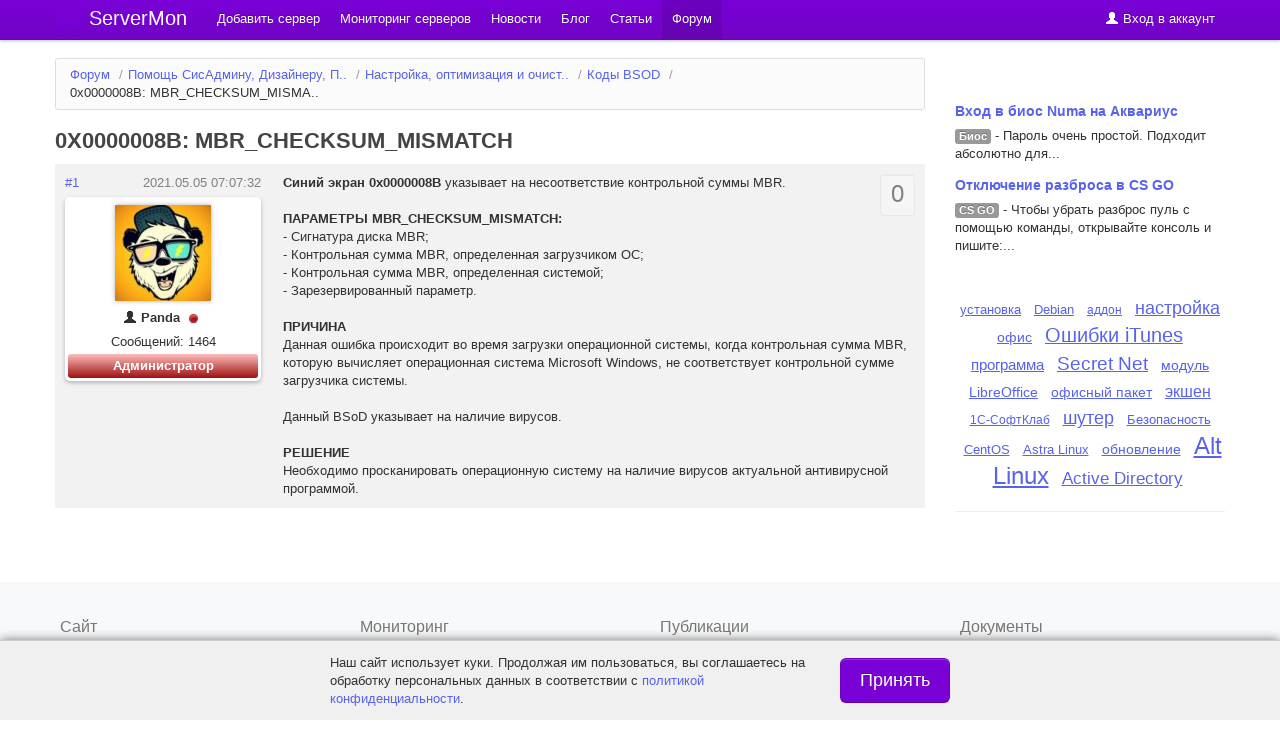

--- FILE ---
content_type: text/html; charset=UTF-8
request_url: https://servermon.ru/forum/topic/2241/
body_size: 5983
content:
<!DOCTYPE html>
<html class="no-js" xmlns:og="http://ogp.me/ns#" itemscope itemtype="https://schema.org/WebPage">
  <head>
    <meta charset="UTF-8" />
    <meta name="viewport" content="width=device-width,initial-scale=1" />
    <title>0x0000008B: MBR_CHECKSUM_MISMATCH - ServerMon</title>
    <meta name="keywords" itemprop="keywords" content="игры, новости, мир игр, мониторинг серверов, мониторинг игровых серверов, сервера Team Fortress 2, сервера Garry's Mod, сервера Call of Duty 4: Modern Warfare, сервера Killing Floor, сервера No More Room in Hell, сервера Team Fortress Classic, сервера Suicide Survival, сервера Quake 2, сервера Assetto Corsa, сервера Teamspeak 3, сервера CS: Condition Zero, сервера CS: GO, сервера Half-Life 2: Deathmatch, сервера Left 4 Dead 2, сервера Day of Defeat: Source, сервера Quake 3: Arena, сервера GTA: San Andreas Multiplayer, сервера Call of Duty 2, сервера Minecraft, сервера CS: Source, сервера CS 1.6, сервера Minecraft, сервера Rust, сервера ARMA 3"/>
<meta name="description" itemprop="description" content="Открытая дискуссия на тему «0x0000008B: MBR_CHECKSUM_MISMATCH», решение и ответ на вопрос #2241, страница 1"/>
<meta name="author" content="ServerMon"/>
<meta name="og:title" itemprop="name" content="0x0000008B: MBR_CHECKSUM_MISMATCH"/>
<meta name="og:description" content="Открытая дискуссия на тему «0x0000008B: MBR_CHECKSUM_MISMATCH», решение и ответ на вопрос #2241, страница 1"/>
<meta name="og:image" content="/favicon.svg"/>
<meta name="og:url" content="https://servermon.ru/forum/topic/2241/"/>
<meta name="og:type" content="website"/>
<link rel="canonical" href="https://servermon.ru/forum/topic/2241/"/>
    <link rel="stylesheet" type="text/css" href="/assets/template_mon/css/bootstrap.min.css"/>
    <link rel="stylesheet" type="text/css" href="/assets/template_mon/css/style.css"/>

    <script type="text/javascript" src="/assets/template_mon/js_src/jquery.min.js"></script>
    <script type="text/javascript" src="/assets/template_mon/js_src/bootstrap.min.js"></script>
    <script type="text/javascript" src="/assets/template_mon/js_src/script.js" async></script>
    <script type="text/javascript" src="/assets/template_mon/js_src/ads/468x60/adbox.js" async></script>

    <link rel="icon" type="image/svg+xml" href="/favicon.svg">
    <link rel="shortcut icon" type="image/x-icon" href="/favicon.ico" />

    <link rel="stylesheet" type="text/css" href="/assets/site/css/site.css" />
<script type="text/javascript">
var Main={"loading":0,"loaded":{}};
var awaLocale="ru";
var awaBase="/";
</script><script type="text/javascript" src="/assets/site/js_src/lib.js"></script><script> var def_title="ServerMon"; </script><link rel="stylesheet" type="text/css" href="/assets/forum/css/forum.css" />

<script type="text/javascript" src="/assets/forum/js_src/forum.js"></script>
<link rel="alternate" type="application/rss+xml" title="Новости игрового и IT мира" href="https://servermon.ru/?mod=free&amp;t=feed&amp;s=rss&amp;channel=world-news">
  </head>
  <body>
    <div id="token_wrapper" style="display:none;"><input type='hidden' id='token' name='token' value='CAFD67076D65EBA3CE5B28FD59F13E27' /></div>    <div class="navbar">
      <div class="navbar-inner">
        <div class="container">
<button type="button" class="btn btn-navbar" data-toggle="collapse" data-target=".nav-collapse">
  <span class="icon-bar"></span> <span class="icon-bar"></span> <span class="icon-bar"></span>
</button>
<a class="brand" title="Мониторинг игровых серверов" href="/">ServerMon</a>
<div class="nav-collapse collapse"><ul class="menu nav">
<li class="level1 item1 first"><a class="level1 item1 first" href="/ui/ru/add-server"><span class="bg">Добавить сервер</span></a></li>
<li class="level1 item2"><a class="level1 item2" href="/monitoring/"><span class="bg">Мониторинг серверов</span></a></li>
<li class="level1 item3"><a class="level1 item3" href="/news/"><span class="bg">Новости</span></a></li>
<li class="level1 item4"><a class="level1 item4" href="/blog/"><span class="bg">Блог</span></a></li>
<li class="level1 item5"><a class="level1 item5" href="/articles/"><span class="bg">Статьи</span></a></li>
<li class="current active level1 item6 last"><a class="current active level1 item6 last" href="/forum/"><span class="bg">Форум</span></a></li>
</ul>
<ul class="nav pull-right"><li><a class="text" href="/auth/"><i class="icon-user icon-white"></i> Вход в аккаунт</a></li></ul></div>
        </div>
      </div>
    </div>

    <div id="container">
      <div id="main" class="container" role="main">
        <div class="row">
                              <div class="span9">		
            <ul class="breadcrumb" itemprop="breadcrumb" itemscope itemtype="https://schema.org/BreadcrumbList"><li itemprop="itemListElement" itemscope itemtype="https://schema.org/ListItem"><a itemprop="item" title="Форум" href="/forum/"><span itemprop="name">Форум</span><meta itemprop="position" content="1"/></a> <span class="divider">/</span> </li><li itemprop="itemListElement" itemscope itemtype="https://schema.org/ListItem"><a itemprop="item" title="Помощь СисАдмину, Дизайнеру, Программисту" href="/forum/section/100044/"><span itemprop="name">Помощь СисАдмину, Дизайнеру, П..</span><meta itemprop="position" content="2"/></a> <span class="divider">/</span> </li><li itemprop="itemListElement" itemscope itemtype="https://schema.org/ListItem"><a itemprop="item" title="Настройка, оптимизация и очистка компьютера" href="/forum/section/100046/"><span itemprop="name">Настройка, оптимизация и очист..</span><meta itemprop="position" content="3"/></a> <span class="divider">/</span> </li><li itemprop="itemListElement" itemscope itemtype="https://schema.org/ListItem"><a itemprop="item" title="Коды BSOD" href="/forum/section/100246/"><span itemprop="name">Коды BSOD</span><meta itemprop="position" content="4"/></a> <span class="divider">/</span> </li><li class="active" itemprop="itemListElement" itemscope itemtype="https://schema.org/ListItem"><a itemprop="item" title="0x0000008B: MBR_CHECKSUM_MISMATCH" href=""><span itemprop="name">0x0000008B: MBR_CHECKSUM_MISMA..</span><meta itemprop="position" content="5"/></a></li></ul><!-- Yandex.RTB -->
<script>window.yaContextCb=window.yaContextCb||[]</script>
<script src="https://yandex.ru/ads/system/context.js" async></script>            <div class="block">

<div class="block_head cnt"><h2 id="main_cont_title">0x0000008B: MBR_CHECKSUM_MISMATCH</h2></div>

              <div class="block_content">

  
<div id="posts_content" itemprop="startDate" content="2021-05-05T07:07:32+03:00"><div id="forum_del_msg" class="hidden">Вы уверены, что хотите удалить это сообщение?</div><div class="post" id="post_5171" itemscope itemtype="http://schema.org/UserComments"><div class="forum-post" itemprop="commentTime" content="2021-05-05T07:07:32+03:00"><div class="row-fluid"><div class="span3"><div class="post-header"><a href="/forum/topic/2241/#post_5171" >#1</a> <span class="post-time">2021.05.05 07:07:32</span></div><div class="post-author"><div class="awa_user_img medium"><a href="/wall/133376/"><img src="/cdn/user/avatar/a133376.jpeg" alt="Avatar" /></a></div><div class="author-side"><span class="country"><i class="icon-user"></i></span> <span itemprop="creator"><span class="user_login" itemscope itemtype="http://schema.org/Person">Panda</span></span> <i title="Вне сети" class="icon offline"></i><span class="user-msg-count">Сообщений: 1464</span><div class="role admin">Администратор</div></div></div></div><div class="span9"><div class='f_mark well'><p style='color: gray'>0</p></div><div class="f_msg" id="f_msg_5171" itemprop="commentText"><b>  Синий экран 0x0000008B</b> указывает на несоответствие контрольной суммы MBR.<br/><br/><b> ПАРАМЕТРЫ MBR_CHECKSUM_MISMATCH:</b><br/>- Сигнатура диска MBR;<br/>- Контрольная сумма MBR, определенная загрузчиком ОС;<br/>- Контрольная сумма MBR, определенная  системой;<br/>- Зарезервированный параметр.<br/><br/><b> ПРИЧИНА</b><br/>     Данная ошибка происходит во время загрузки операционной системы, когда контрольная сумма MBR, которую вычисляет операционная система Microsoft Windows, не соответствует контрольной сумме загрузчика системы.<br/><br/>     Данный BSoD указывает на наличие вирусов.<br/><br/><b> РЕШЕНИЕ</b><br/>     Необходимо просканировать операционную систему на наличие вирусов актуальной антивирусной программой.</div></div></div></div></div></div><!-- Yandex.RTB R-A-8587697-3 -->
<div id="yandex_rtb_R-A-8587697-3"></div>
<script>window.yaContextCb.push(()=>{Ya.Context.AdvManager.render({"blockId": "R-A-8587697-3","renderTo": "yandex_rtb_R-A-8587697-3","type": "feed"})})</script>
  
              </div>
            </div>
          </div>
          <div class="span3 oc-sidebar"><div class="block ">
    <div class="block_content"><!-- Yandex.RTB R-A-8587697-1 -->
<div id="yandex_rtb_R-A-8587697-1"></div>
<script>
window.yaContextCb.push(()=>{Ya.Context.AdvManager.render({"blockId": "R-A-8587697-1","renderTo": "yandex_rtb_R-A-8587697-1"})})
</script></div>
</div>
<div class="block banner">
    <div class="block_content"><div class="last_news"><h3><a href="/forum/topic/2991/1/">Вход в биос Numa на Аквариус</a></h3>
<p><span class="label label-Warning">Биос</span> - Пароль очень простой. Подходит абсолютно для...</p></div>

<div class="last_news"><h3><a href="/forum/topic/1994/1/">Отключение разброса в CS GO</a></h3><p><span class="label label-Warning">CS GO</span> - Чтобы убрать разброс пуль с помощью команды, открывайте консоль и пишите:...</p></div></div>
</div>
<div class="block free">
    <div class="block_content"><style type="text/css">
    .page_tag_cloud{font-size:12px;font-weight:normal;line-height: 25px;text-align: center;}
    .page_tag_cloud a{text-decoration: underline;margin: 0 5px;}
</style>
<div class="page_tag_cloud">


<a href="/tag/ustanovka.html" style="font-size:110%;" title="Всего 42 материалов">установка</a>


<a href="/tag/debian.html" style="font-size:108%;" title="Всего 41 материалов">Debian</a>


<a href="/tag/addon.html" style="font-size:100%;" title="Всего 36 материалов">аддон</a>


<a href="/tag/nastroyka.html" style="font-size:154%;" title="Всего 84 материалов">настройка</a>


<a href="/tag/ofis.html" style="font-size:118%;" title="Всего 48 материалов">офис</a>


<a href="/tag/oshibki-itunes.html" style="font-size:165%;" title="Всего 100 материалов">Ошибки iTunes</a>


<a href="/tag/programma.html" style="font-size:122%;" title="Всего 51 материалов">программа</a>


<a href="/tag/secret-net.html" style="font-size:157%;" title="Всего 88 материалов">Secret Net</a>


<a href="/tag/modul.html" style="font-size:116%;" title="Всего 46 материалов">модуль</a>


<a href="/tag/libreoffice.html" style="font-size:120%;" title="Всего 49 материалов">LibreOffice</a>


<a href="/tag/ofisnyy-paket.html" style="font-size:114%;" title="Всего 45 материалов">офисный пакет</a>


<a href="/tag/ehkshen.html" style="font-size:131%;" title="Всего 59 материалов">экшен</a>


<a href="/tag/1s-softklab.html" style="font-size:103%;" title="Всего 38 материалов">1С-СофтКлаб</a>


<a href="/tag/shuter.html" style="font-size:148%;" title="Всего 77 материалов">шутер</a>


<a href="/tag/bezopasnost.html" style="font-size:110%;" title="Всего 42 материалов">Безопасность</a>


<a href="/tag/centos.html" style="font-size:108%;" title="Всего 41 материалов">CentOS</a>


<a href="/tag/astra-linux.html" style="font-size:111%;" title="Всего 43 материалов">Astra Linux</a>


<a href="/tag/obnovlenie.html" style="font-size:118%;" title="Всего 48 материалов">обновление</a>


<a href="/tag/alt-linux.html" style="font-size:200%;" title="Всего 174 материалов">Alt Linux</a>


<a href="/tag/active-directory.html" style="font-size:140%;" title="Всего 68 материалов">Active Directory</a>


</div>
<hr/></div>
</div>
</div>		
        </div>
      </div>

      <footer>
        <div id="footer">
          <div class="container">
            <div class="row">
<div class="span3">
<div class="block-title">Сайт</div>
<ul class="menu nav">
<li class="level1 item1 first"><a class="level1 item1 first" href="/"><span class="bg">Главная</span></a></li>
<li class="level1 item2"><a class="level1 item2" href="/?s=ticket"><span class="bg">Поддержка</span></a></li>
<li class="level1 item3"><a class="level1 item3" href="/map/"><span class="bg">Карта сайта</span></a></li>
<li class="level1 item4 last"><a class="level1 item4 last" href="/contact.html"><span class="bg">Контакты</span></a></li>
</ul>
</div>
<div class="span3">
<div class="block-title">Мониторинг</div>
<ul class="menu nav">
<li class="level1 item1 first"><a class="level1 item1 first" href="/ui/ru/add-server"><span class="bg">Добавить сервер</span></a></li>
<li class="level1 item2 last"><a class="level1 item2 last" href="/monitoring/"><span class="bg">Мониторинг</span></a></li>
</ul>
</div>
<div class="span3">
<div class="block-title">Публикации</div>
<ul class="menu nav">
<li class="level1 item1 first"><a class="level1 item1 first" href="/blog/"><span class="bg">Блог</span></a></li>
<li class="level1 item2"><a class="level1 item2" href="/forum/"><span class="bg">Форум</span></a></li>
<li class="current active level1 item3"><a class="current active level1 item3" href="/news/"><span class="bg">Новости</span></a></li>
<li class="level1 item4 last"><a class="level1 item4 last" href="/feed/"><span class="bg">Лента</span></a></li>
</ul>
</div>
<div class="span3">
<div class="block-title">Документы</div>
<ul class="menu nav">
<li class="level1 item1 first"><a class="level1 item1 first" href="/legal/terms.html"><span class="bg">Пользовательское соглашение</span></a></li>
<li class="level1 item2 last"><a class="level1 item2 last" href="/legal/confidential.html"><span class="bg">Политика конфиденциальности</span></a></li>
</ul>
<!-- Yandex.Metrika counter -->
<script type="text/javascript" >
   (function(m,e,t,r,i,k,a){m[i]=m[i]||function(){(m[i].a=m[i].a||[]).push(arguments)};
   m[i].l=1*new Date();
   for (var j = 0; j < document.scripts.length; j++) {if (document.scripts[j].src === r) { return; }}
   k=e.createElement(t),a=e.getElementsByTagName(t)[0],k.async=1,k.src=r,a.parentNode.insertBefore(k,a)})
   (window, document, "script", "https://mc.yandex.ru/metrika/tag.js", "ym");

   ym(96767720, "init", {
        clickmap:true,
        trackLinks:true,
        accurateTrackBounce:true
   });
</script>
<noscript><div><img src="https://mc.yandex.ru/watch/96767720" style="position:absolute; left:-9999px;" alt="" /></div></noscript>
<!-- /Yandex.Metrika counter --></div>
            </div>
          </div>

          <div class="copy container">
            <div class="row">
<div class="span3 text-center">
<p>&copy; ServerMon 2024</p>
</div>     
<div class="span8 text-center">
<p>Частичное или полное использование материалов сайта &quot;ServerMon&quot; разрешается только
при условии указания открытой для поисковых систем ссылки на адрес материала.</p>
</div>
<div class="span1 text-center age-restr"><div>18+</div></div>
            </div>
          </div>
        </div>
      </footer>
    </div>
<div class="cookies-consent">
<div class="inner">
<div class="text">Наш сайт использует куки. Продолжая им пользоваться, вы соглашаетесь на обработку персональных данных в соответствии с 
<a href="/legal/confidential.html" target="_blank">политикой конфиденциальности</a>.</div>
<div class="actions"><button type="button" class="btn btn-primary btn-large">Принять</button></div>
</div>
</div>
  </body>
</html>


--- FILE ---
content_type: text/css
request_url: https://servermon.ru/assets/site/css/site.css
body_size: 10680
content:
.ie_sunset{width:100%;height:24px;background:#5a3434}
.ie_sunset_container{background:#5a3434 url(../images/is_old_browser.gif) repeat-x left bottom;width:100%;height:24px;position:absolute;left:0;top:0;overflow:hidden;z-index:1000000000}
.ie_sunset_alert{background:#5a3434 url(../images/is_old_browser.gif) no-repeat left top;width:16px;height:24px;margin:0 8px;float:left}
.ie_sunset_closer{background:transparent url(../images/is_old_browser.gif) no-repeat right top;width:8px;height:24px;margin:0 8px;float:right;cursor:pointer}
.ie_sunset_text{margin:2px 0;height:19px;float:left;color:#eee;font-family:arial,verdana,helvetica,sans-serif;font-size:12px;overflow:hidden;line-height:18px}
.ie_sunset_link{color:white;font-weight:bold;text-decoration:underline}
wbr{display:inline-block}
i.icon{vertical-align:middle;display:inline-block;line-height:0;font-size:0;width:16px;height:16px;background:url("../images/awa_icon_set.png") no-repeat;margin:0 2px}
i.icon.plus{background-position:0 0}
i.icon.minus{background-position:-16px 0}
i.icon.mail{background-position:-32px 0;width:32px}
i.icon.antivirus{background-position:-64px 0}
i.icon.disclaim{background-position:-80px 0}
i.icon.show{background-position:-96px 0}
i.icon.hide{background-position:-112px 0}
i.icon.fav-add{background-position:-128px 0}
i.icon.fav-del{background-position:-144px 0}
i.icon.delete{background-position:0 -16px}
i.icon.move{background-position:-16px -16px}
i.icon.lock{background-position:-32px -16px}
i.icon.unlock{background-position:-48px -16px}
i.icon.edit{background-position:-64px -16px}
i.icon.arrow-up{background-position:-80px -16px}
i.icon.online{background-position:-96px -16px}
i.icon.offline{background-position:-112px -16px}
i.icon.arrow-down{background-position:-128px -16px}
i.icon.save{background-position:-144px -16px}
i.icon.image{background-position:0 -32px}
i.icon.ok{background-position:-16px -32px}
i.icon.checkbox-on{background-position:-32px -32px}
i.icon.checkbox-off{background-position:-48px -32px}
i.icon.checkbox-invert{background-position:-64px -32px}
i.icon.users{background-position:-80px -32px}
i.icon.deal{background-position:-96px -32px}
i.icon.stats{background-position:-112px -32px}
i.icon.gift{background-position:-128px -32px}
i.icon.globe{background-position:-144px -32px}
i.icon.virus{background-position:0 -48px}
i.icon.feed{background-position:-16px -48px}
i.icon.comment{background-position:-32px -48px}
i.icon.template{background-position:-48px -48px}
i.icon.menu{background-position:-64px -48px}
i.icon.module-block{background-position:-80px -48px}
i.icon.med{vertical-align:middle;display:inline-block;line-height:48px;width:48px;height:48px;background:url("../images/awa_icon_set_med.png") no-repeat;margin:0 5px}
i.icon.med.ok{background-position:0 0}
i.icon.med.stop{background-position:-48px 0}
i.icon.med.needle{background-position:-96px 0}
i.icon.med.money{background-position:-144px 0}
i.icon.editor{vertical-align:middle;display:inline-block;line-height:24px;width:24px;height:24px;background:url("../images/awa_icon_set_editor.png") no-repeat;margin:0}
i.icon.editor.b{background-position:0 0}
i.icon.editor.i{background-position:-24px 0}
i.icon.editor.u{background-position:-48px 0}
i.icon.editor.s{background-position:-72px 0}
i.icon.editor.left{background-position:-96px 0}
i.icon.editor.center{background-position:-120px 0}
i.icon.editor.right{background-position:-144px 0}
i.icon.editor.ol{background-position:-168px 0}
i.icon.editor.ul{background-position:-192px 0}
i.icon.editor.li{background-position:-216px 0}
i.icon.editor.email{background-position:-240px 0}
i.icon.editor.font{background-position:-264px 0}
i.icon.editor.img{background-position:-288px 0}
i.icon.editor.link{background-position:-312px 0}
i.icon.editor.quote{background-position:-336px 0}
i.icon.editor.code{background-position:-360px 0}
i.icon.editor.h1{background-position:-384px 0}
i.icon.editor.h2{background-position:-408px 0}
i.icon.editor.h3{background-position:-432px 0}
i.icon.editor.video{background-position:-456px 0}
i.icon.editor.spoiler{background-position:-480px 0}
.text-center{text-align:center}
.text-left{text-align:left}
.text-right{text-align:right}
.hidden{display:none;visibility:hidden}
.red{color:#a81111}
.grey{background:#f5f2e9}
.inert{color:#878787}
.clear{clear:both}
.fleft{float:left}
.fright{float:right}
.width{width:100%}
.bold{font-weight:bold!important}
.plain{white-space:pre-wrap;padding:8px}
.green{color:green}
.taleft{text-align:left}
.table-striped{width:100%}
.table-striped>tbody>tr>td,.table-striped>tr>td{padding-left:5px;padding-right:10px}
.table-striped>tbody>tr>th,.table-striped>tr>th{vertical-align:middle}
.table-striped select{margin:0}
.table_2{width:100%}
.table_2 td,.table_2 th{border:0;padding:3px}
.table_2 td{text-align:left;vertical-align:top}
.table_3{width:100%}
.table_3 td,.table_3 th{text-align:left;border:1px solid #b8b8b8;padding:2px 5px 2px 10px}
.table_3 th{white-space:nowrap;vertical-align:middle;font-weight:normal;height:16px;background:#e1ddcb}
.table_3 td{vertical-align:top}
table.table_4{border-collapse:separate}
.table_4 td,.table_4 th{text-align:left;border:0;padding:3px;vertical-align:middle}
.table_4 td,.table_4 th{vertical-align:top}
.table_5{width:100%;border:1px solid #bedac0}
.table_5 td,.table_5 th{border-bottom:1px solid #bedac0;padding:7px 3px;text-align:center}
.table_5 th{height:32px;background:#e1ebe2;padding:0 5px;vertical-align:middle}
.table_5 th.hov,.table_5 td.hov{background:#f5fff4}
.table_5 th.high,.table_5 td.high{background:#bedac0}
.table_5 td{vertical-align:top}
.table_5 tr.r1{background:#f5fff4}
.table_5 tr.r2{background:#fff}
table.table_clear{border-collapse:collapse;float:none;margin:0 auto;padding:0;border:0}
table.table_clear input{vertical-align:middle;display:inline;margin:0;padding:0}
table.table_clear td,table.table_clear th{line-height:10px;padding:0 3px;margin:0;border:0;vertical-align:middle;background:none!important}
.t_edit{vertical-align:middle;text-align:center;white-space:nowrap}
.dir_asc_type{background:url("../images/table/dir_asc.gif") 100% 50% no-repeat}
.dir_desc_type{background:url("../images/table/dir_desc.gif") 100% 50% no-repeat}
.dir_ukn_type{background:url("../images/table/dir_ukn.gif") 100% 50% no-repeat}
.ord_type,.ord_c_type{display:block;padding:0 18px 0 0;line-height:16px}
.ord_type{text-decoration:none}
.ord_c_type{text-decoration:underline}
table td.centered,table th.centered{vertical-align:middle;text-align:center}
table td.high,table th.high{background-color:#bedac0}
table tr:hover td.high,table tr:hover th.high{background-color:#d4e6d6}
.form_table{border:0;width:98%}
.form_table td{padding:8px 3px;vertical-align:top;text-align:left}
.form_table td.ft_ftit{font-weight:bold;white-space:nowrap;width:120px;text-align:right;padding-right:10px;padding-top:12px}
.form_table td.ft_ftit label{font-weight:bold;text-align:left;text-align:right}
.form_table td.ft_form{width:75%;padding-right:6px}
.ft_inner_tab{width:100%;border-collapse:collapse}
.ft_inner_tab td{margin:0;padding:0!important}
td.ft_side{min-width:120px;padding-left:10px!important}
.ft_finfo{color:#909090}
.ft_ferror{color:#af0202;overflow:auto;max-height:2.2em}
div.ft_descr{color:#6d6d6d;margin-top:3px}
.ft_fwrap input.ft_int,input.ft_float{width:60px}
.ft_fwrap input.ft_text,textarea.ft_block{width:90%}
.ft_fwrap input[disabled],.form_table textarea[disabled]{color:#8c8c8c}
.ft_fwrap input[readonly],.form_table textarea[readonly]{color:#8c8c8c}
.ft_req{color:#e22211}
.ft_req_inf{font-size:10px;margin:5px}
.ft_counter{font-size:9px;color:#6d6d6d;line-height:11px;margin:0;padding:0 0 2px 0}
td.ft_side{vertical-align:top;line-height:18px}
input[type="text"].ft_date{width:80px;background:url("../images/form/bg_date.png") 95% 50% no-repeat;padding-right:15px;color:#444;cursor:pointer}
.ft_ms_del,.ft_ms_add{float:right;height:12px;cursor:pointer;color:white;font-weight:bold;padding:1px 5px;background:#af0202}
.ft_ms_add{background:#338430}
.ft_mulstr{height:18px}
.ft_ms{width:80%!important}
.awa_user_img{padding:5px;margin:0 auto}
.awa_user_img.large{width:144px;height:144px}
.awa_user_img.medium{width:96px;height:96px}
.awa_user_img.small{width:64px;height:64px}
.awa_user_img.icon{width:24px;height:24px}
.awa_user_img img{margin:0!important;padding:0!important;width:100%;height:100%;box-shadow:0 0 5px rgba(0,0,0,0.3);border-radius:1px}
input.awa_user_image_file_browse{margin:0}
#cart_block .btn{display:block;margin:0 0 10px 0}
#cart_block .bg{height:36px;display:block;background:url(../images/icons/cart.png) no-repeat 0 50%;padding-left:24px;text-align:center}
#cart_block .num,#cart_block .lbl{display:inline-block;vertical-align:middle;margin:0 5px}
#cart_block .lbl{float:left;line-height:18px}
#cart_block .num{float:right;font-size:26px;line-height:36px}
div.balance_info{margin:0 0 10px 0;display:block;padding:5px;font-size:18px;line-height:32px}
.his_inf{margin:5px;padding:10px 15px 15px 70px;border:1px dashed #006800;min-height:64px}
.his_inf p{text-align:left}
.his_inf .inf,.his_inf .all{float:right}
.user_login,
.user_login a{white-space:nowrap;font-weight:bold;color:#333}
#main_title{padding:0 0 15px 10px}
pre.plain{font-family:sans-serif;background-color:#fff;color:#333;white-space:pre-wrap;padding:8px;font-size:12px;-webkit-border-radius:3px;-moz-border-radius:3px;border-radius:3px}
.modal-backdrop,.modal-backdrop.fade.in{opacity:.6;-webkit-user-select:none;-moz-user-select:none;user-select:none}
.pin_form{display:inline-block}
.pin_form p{text-align:center}
.pin_form table{margin:0 auto}
.pin_form td{padding:1px!important}
.pin_form input{display:inline;padding:3px!important;border:1px solid #8c8c8c;width:100%}
.pin_form #pin_code{width:95%;cursor:default}
a.help{vertical-align:middle;line-height:100%;text-decoration:none;border-bottom:1px dotted;margin:0 10px 0 15px;display:inline-block;cursor:help}
i.mime48,i.mime16{display:-moz-inline-box;display:inline-block;vertical-align:middle;position:relative;overflow:hidden;font-size:0;line-height:0;margin:0;padding:0}
i.mime48{width:48px;height:48px;background:url("../images/oxygen_mime48.png") no-repeat -49px -637px}
i.mime16{width:16px;height:16px;background:url("../images/oxygen_mime16.png") no-repeat 0 -901px}
i.mime48.application-epub-zip{background-position:0 0}
i.mime48.application-illustrator{background-position:0 -49px}
i.mime48.application-javascript,i.mime48.application-x-javascript{background-position:0 -98px}
i.mime48.application-msword-template{background-position:0 -147px}
i.mime48.application-msword{background-position:0 -196px}
i.mime48.application-octet-stream,i.mime48.application-x-object,i.mime48.application-x-python-bytecode,i.mime48.application-x-sharedlib{background-position:0 -245px}
i.mime48.application-pdf{background-position:0 -294px}
i.mime48.application-pgp-encrypted{background-position:0 -343px}
i.mime48.application-pgp-keys,i.mime48.application-pkcs7-mime,i.mime48.application-x-pem-key{background-position:0 -392px}
i.mime48.application-pgp-signature,i.mime48.application-pkcs7-signature{background-position:0 -441px}
i.mime48.application-postscript{background-position:0 -490px}
i.mime48.application-relaxng,i.mime48.text-vnd-wap-wml,i.mime48.text-x-dtd,i.mime48.text-x-xslfo{background-position:0 -539px}
i.mime48.application-rss-xml{background-position:0 -588px}
i.mime48.application-rtf,i.mime48.text-enriched{background-position:0 -637px}
i.mime48.application-sxw{background-position:0 -686px}
i.mime48.application-vnd-google-earth-kml{background-position:0 -735px}
i.mime48.application-vnd-iccprofile,i.mime48.application-x-it87{background-position:0 -784px}
i.mime48.application-vnd-ms-access{background-position:0 -833px}
i.mime48.application-vnd-ms-excel{background-position:0 -882px}
i.mime48.application-vnd-ms-powerpoint{background-position:0 -931px}
i.mime48.application-vnd-oasis-opendocument-chart{background-position:0 -980px}
i.mime48.application-vnd-oasis-opendocument-database,i.mime48.application-x-kexiproject-sqlite,i.mime48.application-x-kexiproject-sqlite2,i.mime48.application-x-kexiproject-sqlite3,i.mime48.application-x-sqlite2,i.mime48.application-x-sqlite3{background-position:0 -1029px}
i.mime48.application-vnd-oasis-opendocument-formula-template{background-position:0 -1078px}
i.mime48.application-vnd-oasis-opendocument-formula,i.mime48.application-vnd-stardivision-math,i.mime48.application-vnd-sun-xml-math,i.mime48.application-x-kformula{background-position:0 -1127px}
i.mime48.application-vnd-oasis-opendocument-graphics{background-position:0 -1176px}
i.mime48.application-vnd-oasis-opendocument-image,i.mime48.application-vnd-stardivision-draw,i.mime48.application-vnd-sun-xml-draw{background-position:0 -1225px}
i.mime48.application-vnd-oasis-opendocument-presentation-template{background-position:0 -1274px}
i.mime48.application-vnd-oasis-opendocument-presentation,i.mime48.application-vnd-sun-xml-impress,i.mime48.x-office-presentation{background-position:0 -1323px}
i.mime48.application-vnd-oasis-opendocument-spreadsheet-template{background-position:0 -1372px}
i.mime48.application-vnd-oasis-opendocument-spreadsheet,i.mime48.application-vnd-stardivision-calc,i.mime48.application-vnd-sun-xml-calc,i.mime48.application-vnd-sun-xml-calc-template,i.mime48.application-x-applix-spreadsheet,i.mime48.application-x-gnumeric,i.mime48.application-x-quattropro,i.mime48.application-x-siag,i.mime48.x-office-spreadsheet{background-position:0 -1421px}
i.mime48.application-vnd-oasis-opendocument-text-master,i.mime48.application-vnd-oasis-opendocument-text-template,i.mime48.application-vnd-oasis-opendocument-text,i.mime48.application-vnd-openxmlformats-officedocument-wordprocessingml-document,i.mime48.application-vnd-sun-xml-writer,i.mime48.application-vnd-sun-xml-writer-global,i.mime48.application-x-abiword,i.mime48.application-x-kword{background-position:0 -1470px}
i.mime48.application-vnd-rn-realmedia,i.mime48.application-x-mplayer2,i.mime48.audio-vn-rn-realmedia,i.mime48.audio-vnd-rn-realvideo,i.mime48.video-x-generic{background-position:0 -1519px}
i.mime48.application-vnd-scribus{background-position:0 -1568px}
i.mime48.application-vnd-stardivision-mail,i.mime48.application-x-mimearchive,i.mime48.message-rfc822,i.mime48.message-x-gnu-rmail,i.mime48.message{background-position:0 -1617px}
i.mime48.application-vnd-sun-xml-draw-template{background-position:0 -1666px}
i.mime48.application-vnd-sun-xml-impress-template{background-position:0 -1715px}
i.mime48.application-vnd-sun-xml-writer-template{background-position:0 -1764px}
i.mime48.application-vnd-wordperfect{background-position:0 -1813px}
i.mime48.application-x-7z-compressed,i.mime48.application-x-ace,i.mime48.application-x-arc,i.mime48.application-x-arj,i.mime48.application-x-bzip-compressed-tar,i.mime48.application-x-lha,i.mime48.application-x-rar,i.mime48.application-x-tarz,i.mime48.application-x-tzo,i.mime48.application-x-zoo,i.mime48.application-zip{background-position:0 -1862px}
i.mime48.application-x-applix-word,i.mime48.text-rtf{background-position:0 -1911px}
i.mime48.application-x-ar,i.mime48.application-x-archive,i.mime48.application-x-cpio,i.mime48.application-x-lzma-compressed-tar,i.mime48.application-x-tar,i.mime48.package-x-generic{background-position:0 -1960px}
i.mime48.application-x-awk{background-position:-49px 0}
i.mime48.application-x-bittorrent{background-position:-49px -49px}
i.mime48.application-x-blender{background-position:-49px -98px}
i.mime48.application-x-bzdvi,i.mime48.application-x-gzdvi{background-position:-49px -147px}
i.mime48.application-x-bzip,i.mime48.application-x-compress,i.mime48.application-x-gzip,i.mime48.application-x-lzop,i.mime48.application-x-pak{background-position:-49px -196px}
i.mime48.application-x-cd-image{background-position:-49px -245px}
i.mime48.application-x-cda,i.mime48.text-xmcd{background-position:-49px -294px}
i.mime48.application-x-chm{background-position:-49px -343px}
i.mime48.application-x-compressed-tar{background-position:-49px -392px}
i.mime48.application-x-cue{background-position:-49px -441px}
i.mime48.application-x-deb{background-position:-49px -490px}
i.mime48.application-x-designer{background-position:-49px -539px}
i.mime48.application-x-desktop,i.mime48.application-x-executable{background-position:-49px -588px}
i.mime48.application-x-egon,i.mime48.image-x-generic,i.mime48.video-x-mng{background-position:-49px -637px}
i.mime48.application-x-executable-script{background-position:-49px -686px}
i.mime48.application-x-font-afm,i.mime48.application-x-font-type1{background-position:-49px -735px}
i.mime48.application-x-font-bdf,i.mime48.application-x-font-pcf,i.mime48.application-x-font-snf{background-position:-49px -784px}
i.mime48.application-x-font-otf{background-position:-49px -833px}
i.mime48.application-x-font-ttf{background-position:-49px -882px}
i.mime48.application-x-gzpostscript{background-position:-49px -931px}
i.mime48.application-x-java-applet{background-position:-49px -980px}
i.mime48.application-x-java-archive{background-position:-49px -1029px}
i.mime48.application-x-java{background-position:-49px -1078px}
i.mime48.application-x-k3b{background-position:-49px -1127px}
i.mime48.application-x-kcsrc{background-position:-49px -1176px}
i.mime48.application-x-kexi-connectiondata{background-position:-49px -1225px}
i.mime48.application-x-kexiproject-shortcut{background-position:-49px -1274px}
i.mime48.application-x-kgetlist{background-position:-49px -1323px}
i.mime48.application-x-kontour,i.mime48.application-x-tgif,i.mime48.application-x-wmf,i.mime48.image-svg-xml,i.mime48.image-x-xfig{background-position:-49px -1372px}
i.mime48.application-x-kplato{background-position:-49px -1421px}
i.mime48.application-x-krita{background-position:-49px -1470px}
i.mime48.application-x-kvtml{background-position:-49px -1519px}
i.mime48.application-x-lyx{background-position:-49px -1568px}
i.mime48.application-x-m4{background-position:-49px -1617px}
i.mime48.application-x-marble{background-position:-49px -1666px}
i.mime48.application-x-ms-dos-executable{background-position:-49px -1715px}
i.mime48.application-x-mswinurl,i.mime48.text-html{background-position:-49px -1764px}
i.mime48.application-x-mswrite{background-position:-49px -1813px}
i.mime48.application-x-nzb{background-position:-49px -1862px}
i.mime48.application-x-perl{background-position:-49px -1911px}
i.mime48.application-x-php{background-position:-49px -1960px}
i.mime48.application-x-plasma{background-position:-98px 0}
i.mime48.application-x-qet-element{background-position:-98px -49px}
i.mime48.application-x-qet-project{background-position:-98px -98px}
i.mime48.application-x-rpm{background-position:-98px -147px}
i.mime48.application-x-ruby{background-position:-98px -196px}
i.mime48.application-x-shellscript{background-position:-98px -245px}
i.mime48.application-x-shockwave-flash{background-position:-98px -294px}
i.mime48.application-x-smb-server{background-position:-98px -343px}
i.mime48.application-x-smb-workgroup{background-position:-98px -392px}
i.mime48.application-x-srt,i.mime48.application-x-srtrip{background-position:-98px -441px}
i.mime48.application-x-subrip{background-position:-98px -490px}
i.mime48.application-x-trash{background-position:-98px -539px}
i.mime48.application-x-troff-man{background-position:-98px -588px}
i.mime48.application-x-zerosize{background-position:-98px -637px}
i.mime48.application-xhtml-xml{background-position:-98px -686px}
i.mime48.application-xml{background-position:-98px -735px}
i.mime48.application-xsd{background-position:-98px -784px}
i.mime48.application-xslt-xml{background-position:-98px -833px}
i.mime48.audio-ac3{background-position:-98px -882px}
i.mime48.audio-midi,i.mime48.audio-prs-sid{background-position:-98px -931px}
i.mime48.audio-x-adpcm,i.mime48.audio-x-aiff,i.mime48.audio-x-wav{background-position:-98px -980px}
i.mime48.audio-x-flac,i.mime48.audio-x-flac-ogg,i.mime48.audio-x-generic,i.mime48.audio-x-monkey,i.mime48.text-vnd-abc{background-position:-98px -1029px}
i.mime48.audio-x-speex-ogg{background-position:-98px -1078px}
i.mime48.encrypted{background-position:-98px -1127px}
i.mime48.fonts-package{background-position:-98px -1176px}
i.mime48.image-svg-xml-compressed{background-position:-98px -1225px}
i.mime48.image-vnd-dgn{background-position:-98px -1274px}
i.mime48.image-vnd-dwg{background-position:-98px -1323px}
i.mime48.image-x-adobe-dng{background-position:-98px -1372px}
i.mime48.image-x-eps{background-position:-98px -1421px}
i.mime48.image-x-vnd-trolltech-qpicture{background-position:-98px -1470px}
i.mime48.inode-directory{background-position:-98px -1519px}
i.mime48.message-news{background-position:-98px -1568px}
i.mime48.message-partial{background-position:-98px -1617px}
i.mime48.odf{background-position:-98px -1666px}
i.mime48.text-calendar{background-position:-98px -1715px}
i.mime48.text-css{background-position:-98px -1764px}
i.mime48.text-csv{background-position:-98px -1813px}
i.mime48.text-directory{background-position:-98px -1862px}
i.mime48.text-mathml{background-position:-98px -1911px}
i.mime48.text-plain,i.mime48.text-x-changelog{background-position:-98px -1960px}
i.mime48.text-rdf,i.mime48.text-rdf-xml{background-position:-147px 0}
i.mime48.text-sgml,i.mime48.text-x-generic,i.mime48.text-x-nfo{background-position:-147px -49px}
i.mime48.text-troff{background-position:-147px -98px}
i.mime48.text-vcalendar,i.mime48.x-office-calendar{background-position:-147px -147px}
i.mime48.text-x-adasrc{background-position:-147px -196px}
i.mime48.text-x-authors{background-position:-147px -245px}
i.mime48.text-x-bibtex,i.mime48.text-x-tex{background-position:-147px -294px}
i.mime48.text-x-c--hdr{background-position:-147px -343px}
i.mime48.text-x-c--src{background-position:-147px -392px}
i.mime48.text-x-chdr,i.mime48.text-x-objchdr{background-position:-147px -441px}
i.mime48.text-x-cmake{background-position:-147px -490px}
i.mime48.text-x-copying{background-position:-147px -539px}
i.mime48.text-x-csharp{background-position:-147px -588px}
i.mime48.text-x-csrc,i.mime48.text-x-objcsrc{background-position:-147px -637px}
i.mime48.text-x-haskell{background-position:-147px -686px}
i.mime48.text-x-hex{background-position:-147px -735px}
i.mime48.text-x-install{background-position:-147px -784px}
i.mime48.text-x-java{background-position:-147px -833px}
i.mime48.text-x-katefilelist{background-position:-147px -882px}
i.mime48.text-x-ldif,i.mime48.text-x-vcard{background-position:-147px -931px}
i.mime48.text-x-lilypond{background-position:-147px -980px}
i.mime48.text-x-log{background-position:-147px -1029px}
i.mime48.text-x-makefile{background-position:-147px -1078px}
i.mime48.text-x-pascal{background-position:-147px -1127px}
i.mime48.text-x-patch{background-position:-147px -1176px}
i.mime48.text-x-po{background-position:-147px -1225px}
i.mime48.text-x-python{background-position:-147px -1274px}
i.mime48.text-x-qml{background-position:-147px -1323px}
i.mime48.text-x-readme{background-position:-147px -1372px}
i.mime48.text-x-rpm-spec{background-position:-147px -1421px}
i.mime48.text-x-script{background-position:-147px -1470px}
i.mime48.text-x-sql{background-position:-147px -1519px}
i.mime48.text-x-tcl{background-position:-147px -1568px}
i.mime48.text-x-texinfo{background-position:-147px -1617px}
i.mime48.text-xml{background-position:-147px -1666px}
i.mime48.unknown{background-position:-147px -1715px}
i.mime48.uri-mms,i.mime48.uri-mmst,i.mime48.uri-mmsu,i.mime48.uri-pnm,i.mime48.uri-rtspt,i.mime48.uri-rtspu{background-position:-147px -1764px}
i.mime48.x-kde-nsplugin-generated{background-position:-147px -1813px}
i.mime48.x-mail-distribution-list{background-position:-147px -1862px}
i.mime48.x-media-podcast{background-position:-147px -1911px}
i.mime48.x-office-address-book{background-position:-147px -1960px}
i.mime48.x-office-contact{background-position:-196px 0}
i.mime48.x-office-document{background-position:-196px -49px}
i.mime16.application-epub-zip{background-position:0 0}
i.mime16.application-illustrator{background-position:0 -17px}
i.mime16.application-javascript,i.mime16.application-x-javascript{background-position:0 -34px}
i.mime16.application-msword-template{background-position:0 -51px}
i.mime16.application-msword{background-position:0 -68px}
i.mime16.application-octet-stream,i.mime16.application-x-object,i.mime16.application-x-python-bytecode,i.mime16.application-x-sharedlib{background-position:0 -85px}
i.mime16.application-pdf{background-position:0 -102px}
i.mime16.application-pgp-encrypted{background-position:0 -119px}
i.mime16.application-pgp-keys,i.mime16.application-pkcs7-mime,i.mime16.application-x-pem-key,i.mime16.encrypted{background-position:0 -136px}
i.mime16.application-pgp-signature,i.mime16.application-pkcs7-signature{background-position:0 -153px}
i.mime16.application-postscript,i.mime16.application-x-gzpostscript{background-position:0 -170px}
i.mime16.application-relaxng,i.mime16.text-vnd-wap-wml,i.mime16.text-x-dtd,i.mime16.text-x-xslfo{background-position:0 -187px}
i.mime16.application-rss-xml{background-position:0 -204px}
i.mime16.application-rtf,i.mime16.text-enriched,i.mime16.text-sgml,i.mime16.text-x-authors,i.mime16.text-x-cmake,i.mime16.text-x-copying,i.mime16.text-x-generic,i.mime16.text-x-install,i.mime16.text-x-katefilelist,i.mime16.text-x-log,i.mime16.text-x-nfo,i.mime16.text-x-readme{background-position:0 -221px}
i.mime16.application-sxw{background-position:0 -238px}
i.mime16.application-vnd-google-earth-kml{background-position:0 -255px}
i.mime16.application-vnd-iccprofile,i.mime16.application-x-it87{background-position:0 -272px}
i.mime16.application-vnd-ms-access{background-position:0 -289px}
i.mime16.application-vnd-ms-excel{background-position:0 -306px}
i.mime16.application-vnd-ms-powerpoint{background-position:0 -323px}
i.mime16.application-vnd-oasis-opendocument-chart{background-position:0 -340px}
i.mime16.application-vnd-oasis-opendocument-database,i.mime16.application-x-kexiproject-sqlite,i.mime16.application-x-kexiproject-sqlite2,i.mime16.application-x-kexiproject-sqlite3,i.mime16.application-x-sqlite2,i.mime16.application-x-sqlite3{background-position:0 -357px}
i.mime16.application-vnd-oasis-opendocument-formula-template{background-position:0 -374px}
i.mime16.application-vnd-oasis-opendocument-formula,i.mime16.application-vnd-stardivision-math,i.mime16.application-vnd-sun-xml-math,i.mime16.application-x-kformula{background-position:0 -391px}
i.mime16.application-vnd-oasis-opendocument-graphics,i.mime16.application-x-kontour,i.mime16.application-x-tgif,i.mime16.application-x-wmf,i.mime16.image-svg-xml-compressed,i.mime16.image-svg-xml,i.mime16.image-x-xfig{background-position:0 -408px}
i.mime16.application-vnd-oasis-opendocument-image,i.mime16.application-vnd-stardivision-draw,i.mime16.application-vnd-sun-xml-draw{background-position:0 -425px}
i.mime16.application-vnd-oasis-opendocument-presentation-template,i.mime16.application-vnd-sun-xml-impress-template{background-position:0 -442px}
i.mime16.application-vnd-oasis-opendocument-presentation,i.mime16.application-vnd-sun-xml-impress,i.mime16.x-office-presentation{background-position:0 -459px}
i.mime16.application-vnd-oasis-opendocument-spreadsheet-template,i.mime16.application-vnd-sun-xml-calc-template{background-position:0 -476px}
i.mime16.application-vnd-oasis-opendocument-spreadsheet,i.mime16.application-vnd-stardivision-calc,i.mime16.application-vnd-sun-xml-calc,i.mime16.application-x-applix-spreadsheet,i.mime16.application-x-gnumeric,i.mime16.application-x-quattropro,i.mime16.application-x-siag,i.mime16.text-csv,i.mime16.x-office-spreadsheet{background-position:0 -493px}
i.mime16.application-vnd-oasis-opendocument-text-master,i.mime16.application-vnd-oasis-opendocument-text,i.mime16.application-vnd-openxmlformats-officedocument-wordprocessingml-document,i.mime16.application-vnd-sun-xml-writer,i.mime16.application-vnd-sun-xml-writer-global,i.mime16.application-x-abiword,i.mime16.application-x-kword{background-position:0 -510px}
i.mime16.application-vnd-oasis-opendocument-text-template,i.mime16.application-vnd-sun-xml-writer-template{background-position:0 -527px}
i.mime16.application-vnd-rn-realmedia,i.mime16.application-x-mplayer2,i.mime16.application-x-shockwave-flash,i.mime16.audio-vn-rn-realmedia,i.mime16.audio-vnd-rn-realvideo,i.mime16.uri-mms,i.mime16.uri-mmst,i.mime16.uri-mmsu,i.mime16.uri-pnm,i.mime16.uri-rtspt,i.mime16.uri-rtspu,i.mime16.video-x-generic{background-position:0 -544px}
i.mime16.application-vnd-scribus{background-position:0 -561px}
i.mime16.application-vnd-stardivision-mail,i.mime16.application-x-mimearchive,i.mime16.message-rfc822,i.mime16.message-x-gnu-rmail,i.mime16.message{background-position:0 -578px}
i.mime16.application-vnd-sun-xml-draw-template{background-position:0 -595px}
i.mime16.application-vnd-wordperfect{background-position:0 -612px}
i.mime16.application-x-7z-compressed,i.mime16.application-x-ace,i.mime16.application-x-arc,i.mime16.application-x-arj,i.mime16.application-x-bzip-compressed-tar,i.mime16.application-x-lha,i.mime16.application-x-rar,i.mime16.application-x-tarz,i.mime16.application-x-tzo,i.mime16.application-x-zoo,i.mime16.application-zip{background-position:0 -629px}
i.mime16.application-x-applix-word,i.mime16.text-rtf{background-position:0 -646px}
i.mime16.application-x-ar,i.mime16.application-x-archive,i.mime16.application-x-cpio,i.mime16.application-x-lzma-compressed-tar,i.mime16.application-x-tar,i.mime16.package-x-generic{background-position:0 -663px}
i.mime16.application-x-awk{background-position:0 -680px}
i.mime16.application-x-bittorrent{background-position:0 -697px}
i.mime16.application-x-blender{background-position:0 -714px}
i.mime16.application-x-bzdvi,i.mime16.application-x-gzdvi{background-position:0 -731px}
i.mime16.application-x-bzip,i.mime16.application-x-compress,i.mime16.application-x-gzip,i.mime16.application-x-lzop,i.mime16.application-x-pak{background-position:0 -748px}
i.mime16.application-x-cd-image{background-position:0 -765px}
i.mime16.application-x-cda,i.mime16.text-xmcd{background-position:0 -782px}
i.mime16.application-x-chm{background-position:0 -799px}
i.mime16.application-x-compressed-tar{background-position:0 -816px}
i.mime16.application-x-cue{background-position:0 -833px}
i.mime16.application-x-deb{background-position:0 -850px}
i.mime16.application-x-designer{background-position:0 -867px}
i.mime16.application-x-desktop,i.mime16.application-x-executable{background-position:0 -884px}
i.mime16.application-x-egon,i.mime16.image-x-adobe-dng,i.mime16.image-x-generic,i.mime16.video-x-mng{background-position:0 -901px}
i.mime16.application-x-executable-script,i.mime16.application-x-ms-dos-executable{background-position:0 -918px}
i.mime16.application-x-font-afm,i.mime16.application-x-font-type1{background-position:0 -935px}
i.mime16.application-x-font-bdf,i.mime16.application-x-font-pcf,i.mime16.application-x-font-snf{background-position:0 -952px}
i.mime16.application-x-font-otf{background-position:0 -969px}
i.mime16.application-x-font-ttf{background-position:0 -986px}
i.mime16.application-x-java-applet,i.mime16.application-x-java,i.mime16.text-x-java{background-position:0 -1003px}
i.mime16.application-x-java-archive{background-position:0 -1020px}
i.mime16.application-x-k3b{background-position:0 -1037px}
i.mime16.application-x-kcsrc{background-position:0 -1054px}
i.mime16.application-x-kexi-connectiondata{background-position:0 -1071px}
i.mime16.application-x-kexiproject-shortcut{background-position:0 -1088px}
i.mime16.application-x-kgetlist{background-position:0 -1105px}
i.mime16.application-x-kplato{background-position:0 -1122px}
i.mime16.application-x-krita{background-position:0 -1139px}
i.mime16.application-x-kvtml{background-position:0 -1156px}
i.mime16.application-x-lyx{background-position:0 -1173px}
i.mime16.application-x-m4,i.mime16.text-x-makefile{background-position:0 -1190px}
i.mime16.application-x-marble{background-position:0 -1207px}
i.mime16.application-x-mswinurl,i.mime16.application-xslt-xml,i.mime16.text-html{background-position:0 -1224px}
i.mime16.application-x-mswrite{background-position:0 -1241px}
i.mime16.application-x-nzb{background-position:0 -1258px}
i.mime16.application-x-perl{background-position:0 -1275px}
i.mime16.application-x-php{background-position:0 -1292px}
i.mime16.application-x-plasma{background-position:0 -1309px}
i.mime16.application-x-qet-element{background-position:0 -1326px}
i.mime16.application-x-qet-project{background-position:0 -1343px}
i.mime16.application-x-rpm{background-position:0 -1360px}
i.mime16.application-x-ruby{background-position:0 -1377px}
i.mime16.application-x-shellscript,i.mime16.text-x-script{background-position:0 -1394px}
i.mime16.application-x-smb-server{background-position:0 -1411px}
i.mime16.application-x-smb-workgroup{background-position:0 -1428px}
i.mime16.application-x-srt,i.mime16.application-x-srtrip,i.mime16.application-x-subrip,i.mime16.text-css,i.mime16.text-plain,i.mime16.text-x-changelog{background-position:0 -1445px}
i.mime16.application-x-trash{background-position:0 -1462px}
i.mime16.application-x-troff-man,i.mime16.text-troff{background-position:0 -1479px}
i.mime16.application-x-zerosize{background-position:0 -1496px}
i.mime16.application-xhtml-xml,i.mime16.application-xml,i.mime16.text-xml{background-position:0 -1513px}
i.mime16.application-xsd{background-position:0 -1530px}
i.mime16.audio-ac3,i.mime16.audio-x-adpcm,i.mime16.audio-x-aiff,i.mime16.audio-x-flac,i.mime16.audio-x-flac-ogg,i.mime16.audio-x-generic,i.mime16.audio-x-monkey,i.mime16.audio-x-wav,i.mime16.text-vnd-abc{background-position:0 -1547px}
i.mime16.audio-midi,i.mime16.audio-prs-sid{background-position:0 -1564px}
i.mime16.audio-x-speex-ogg{background-position:0 -1581px}
i.mime16.fonts-package{background-position:0 -1598px}
i.mime16.image-vnd-dgn{background-position:0 -1615px}
i.mime16.image-vnd-dwg{background-position:0 -1632px}
i.mime16.image-x-eps{background-position:0 -1649px}
i.mime16.image-x-vnd-trolltech-qpicture{background-position:0 -1666px}
i.mime16.inode-directory{background-position:0 -1683px}
i.mime16.message-news{background-position:0 -1700px}
i.mime16.message-partial{background-position:0 -1717px}
i.mime16.text-calendar,i.mime16.text-vcalendar,i.mime16.x-office-calendar{background-position:0 -1734px}
i.mime16.text-directory{background-position:0 -1751px}
i.mime16.text-mathml{background-position:0 -1768px}
i.mime16.text-rdf,i.mime16.text-rdf-xml{background-position:0 -1785px}
i.mime16.text-x-adasrc{background-position:0 -1802px}
i.mime16.text-x-bibtex,i.mime16.text-x-tex{background-position:0 -1819px}
i.mime16.text-x-c--hdr{background-position:0 -1836px}
i.mime16.text-x-c--src{background-position:0 -1853px}
i.mime16.text-x-chdr,i.mime16.text-x-objchdr{background-position:0 -1870px}
i.mime16.text-x-csharp{background-position:0 -1887px}
i.mime16.text-x-csrc,i.mime16.text-x-objcsrc{background-position:0 -1904px}
i.mime16.text-x-haskell{background-position:0 -1921px}
i.mime16.text-x-hex{background-position:0 -1938px}
i.mime16.text-x-ldif,i.mime16.text-x-vcard{background-position:0 -1955px}
i.mime16.text-x-lilypond{background-position:0 -1972px}
i.mime16.text-x-pascal{background-position:0 -1989px}
i.mime16.text-x-patch{background-position:-17px 0}
i.mime16.text-x-po{background-position:-17px -17px}
i.mime16.text-x-python{background-position:-17px -34px}
i.mime16.text-x-qml{background-position:-17px -51px}
i.mime16.text-x-rpm-spec{background-position:-17px -68px}
i.mime16.text-x-sql{background-position:-17px -85px}
i.mime16.text-x-tcl{background-position:-17px -102px}
i.mime16.text-x-texinfo{background-position:-17px -119px}
i.mime16.unknown{background-position:-17px -136px}
i.mime16.x-kde-nsplugin-generated{background-position:-17px -153px}
i.mime16.x-mail-distribution-list{background-position:-17px -170px}
i.mime16.x-media-podcast{background-position:-17px -187px}
i.mime16.x-office-address-book{background-position:-17px -204px}
i.mime16.x-office-contact{background-position:-17px -221px}
i.mime16.x-office-document{background-position:-17px -238px}
.flag-nowhere,.flag-zz,.flag-abkhazia,.flag-ad,.flag-ae,.flag-af,.flag-ag,.flag-ai,.flag-al,.flag-am,.flag-an,.flag-ao,.flag-aq,.flag-ar,.flag-as,.flag-at,.flag-au,.flag-aw,.flag-ax,.flag-az,.flag-ba,.flag-bb,.flag-bd,.flag-be,.flag-bf,.flag-bg,.flag-bh,.flag-bi,.flag-bj,.flag-bl,.flag-bm,.flag-bn,.flag-bo,.flag-br,.flag-bs,.flag-bt,.flag-bv,.flag-bw,.flag-by,.flag-bz,.flag-ca,.flag-cc,.flag-cd,.flag-cf,.flag-cg,.flag-ch,.flag-ci,.flag-ck,.flag-cl,.flag-cm,.flag-cn,.flag-co,.flag-cr,.flag-cu,.flag-cv,.flag-cx,.flag-cy,.flag-cz,.flag-de,.flag-dj,.flag-dk,.flag-dm,.flag-do,.flag-dz,.flag-ec,.flag-ee,.flag-eg,.flag-eh,.flag-er,.flag-es-ce,.flag-es-ml,.flag-es,.flag-et,.flag-eu,.flag-fi,.flag-fj,.flag-fk,.flag-fm,.flag-fo,.flag-fr,.flag-ga,.flag-gb,.flag-gd,.flag-ge,.flag-gf,.flag-gg,.flag-gh,.flag-gi,.flag-gl,.flag-gm,.flag-gn,.flag-gp,.flag-gq,.flag-gr,.flag-gs,.flag-gt,.flag-gu,.flag-gw,.flag-gy,.flag-hk,.flag-hm,.flag-hn,.flag-hr,.flag-ht,.flag-hu,.flag-ic,.flag-id,.flag-ie,.flag-il,.flag-im,.flag-in,.flag-io,.flag-iq,.flag-ir,.flag-is,.flag-it,.flag-je,.flag-jm,.flag-jo,.flag-jp,.flag-ke,.flag-kg,.flag-kh,.flag-ki,.flag-km,.flag-kn,.flag-kosovo,.flag-kp,.flag-kr,.flag-kw,.flag-ky,.flag-kz,.flag-la,.flag-lb,.flag-lc,.flag-li,.flag-lk,.flag-lr,.flag-ls,.flag-lt,.flag-lu,.flag-lv,.flag-ly,.flag-ma,.flag-mc,.flag-md,.flag-me,.flag-mf,.flag-mg,.flag-mh,.flag-mk,.flag-ml,.flag-mm,.flag-mn,.flag-mo,.flag-mp,.flag-mq,.flag-en-GB,.flag-be-BY,.flag-en,.flag-uk-UA,.flag-mr,.flag-ms,.flag-mt,.flag-mu,.flag-mv,.flag-mw,.flag-mx,.flag-my,.flag-mz,.flag-na,.flag-nc,.flag-ne,.flag-nf,.flag-ng,.flag-ni,.flag-nkr,.flag-nl,.flag-no,.flag-np,.flag-nr,.flag-nu,.flag-nz,.flag-om,.flag-pa,.flag-pe,.flag-pf,.flag-pg,.flag-ph,.flag-pk,.flag-pl,.flag-pm,.flag-pn,.flag-pr,.flag-ps,.flag-pt,.flag-pw,.flag-py,.flag-qa,.flag-re,.flag-ro,.flag-rs,.flag-ru,.flag-rw,.flag-sa,.flag-sb,.flag-sc,.flag-sd,.flag-se,.flag-sg,.flag-sh,.flag-si,.flag-sj,.flag-sk,.flag-sl,.flag-sm,.flag-sn,.flag-so,.flag-south-ossetia,.flag-sr,.flag-ss,.flag-st,.flag-sv,.flag-sy,.flag-sz,.flag-tc,.flag-td,.flag-tf,.flag-tg,.flag-th,.flag-tj,.flag-tk,.flag-tl,.flag-tm,.flag-tn,.flag-to,.flag-tr,.flag-tt,.flag-tv,.flag-tw,.flag-tz,.flag-ua,.flag-ug,.flag-um,.flag-us,.flag-uy,.flag-uz,.flag-va,.flag-vc,.flag-ve,.flag-vg,.flag-vi,.flag-vn,.flag-vu,.flag-wf,.flag-ws,.flag-ye,.flag-yt,.flag-za,.flag-zm,.flag-zw{background:url("../images/flags.png") no-repeat 0 9px;display:-moz-inline-box;-moz-box-orient:vertical;display:inline-block;vertical-align:baseline;position:relative;overflow:hidden;width:16px;height:9px;font-size:0;line-height:0;margin:0;padding:0}
.flag-abkhazia{background-position:0 0}
.flag-ad{background-position:0 -9px}
.flag-ae{background-position:0 -18px}
.flag-af{background-position:0 -27px}
.flag-ag{background-position:0 -36px}
.flag-ai{background-position:0 -45px}
.flag-al{background-position:0 -54px}
.flag-am{background-position:0 -63px}
.flag-an{background-position:0 -72px}
.flag-ao{background-position:0 -81px}
.flag-aq{background-position:0 -90px}
.flag-ar{background-position:0 -99px}
.flag-as{background-position:0 -108px}
.flag-at{background-position:0 -117px}
.flag-au{background-position:0 -126px}
.flag-aw{background-position:0 -135px}
.flag-ax{background-position:0 -144px}
.flag-az{background-position:0 -153px}
.flag-ba{background-position:0 -162px}
.flag-bb{background-position:0 -171px}
.flag-bd{background-position:0 -180px}
.flag-be{background-position:0 -189px}
.flag-bf{background-position:0 -198px}
.flag-bg{background-position:0 -207px}
.flag-bh{background-position:0 -216px}
.flag-bi{background-position:0 -225px}
.flag-bj{background-position:0 -234px}
.flag-bl{background-position:0 -243px}
.flag-bm{background-position:0 -252px}
.flag-bn{background-position:0 -261px}
.flag-bo{background-position:0 -270px}
.flag-br{background-position:0 -279px}
.flag-bs{background-position:0 -288px}
.flag-bt{background-position:0 -297px}
.flag-bv{background-position:0 -306px}
.flag-bw{background-position:0 -315px}
.flag-by,.flag-be-BY{background-position:0 -324px}
.flag-bz{background-position:0 -333px}
.flag-ca{background-position:0 -342px}
.flag-cc{background-position:0 -351px}
.flag-cd{background-position:0 -360px}
.flag-cf{background-position:0 -369px}
.flag-cg{background-position:0 -378px}
.flag-ch{background-position:0 -387px}
.flag-ci{background-position:0 -396px}
.flag-ck{background-position:0 -405px}
.flag-cl{background-position:0 -414px}
.flag-cm{background-position:0 -423px}
.flag-cn{background-position:0 -432px}
.flag-co{background-position:0 -441px}
.flag-cr{background-position:0 -450px}
.flag-cu{background-position:0 -459px}
.flag-cv{background-position:0 -468px}
.flag-cx{background-position:0 -477px}
.flag-cy{background-position:0 -486px}
.flag-cz{background-position:0 -495px}
.flag-de{background-position:0 -504px}
.flag-dj{background-position:0 -513px}
.flag-dk{background-position:0 -522px}
.flag-dm{background-position:0 -531px}
.flag-do{background-position:0 -540px}
.flag-dz{background-position:0 -549px}
.flag-ec{background-position:0 -558px}
.flag-ee{background-position:0 -567px}
.flag-eg{background-position:0 -576px}
.flag-eh{background-position:0 -585px}
.flag-er{background-position:0 -594px}
.flag-es-ce{background-position:0 -603px}
.flag-es-ml{background-position:0 -612px}
.flag-es{background-position:0 -621px}
.flag-et{background-position:0 -630px}
.flag-eu{background-position:0 -639px}
.flag-fi{background-position:0 -648px}
.flag-fj{background-position:0 -657px}
.flag-fk{background-position:0 -666px}
.flag-fm{background-position:0 -675px}
.flag-fo{background-position:0 -684px}
.flag-fr{background-position:0 -693px}
.flag-ga{background-position:0 -702px}
.flag-gb,.flag-en-GB{background-position:0 -711px}
.flag-gd{background-position:0 -720px}
.flag-ge{background-position:0 -729px}
.flag-gf{background-position:0 -738px}
.flag-gg{background-position:0 -747px}
.flag-gh{background-position:0 -756px}
.flag-gi{background-position:0 -765px}
.flag-gl{background-position:0 -774px}
.flag-gm{background-position:0 -783px}
.flag-gn{background-position:0 -792px}
.flag-gp{background-position:0 -801px}
.flag-gq{background-position:0 -810px}
.flag-gr{background-position:0 -819px}
.flag-gs{background-position:0 -828px}
.flag-gt{background-position:0 -837px}
.flag-gu{background-position:0 -846px}
.flag-gw{background-position:0 -855px}
.flag-gy{background-position:0 -864px}
.flag-hk{background-position:0 -873px}
.flag-hm{background-position:0 -882px}
.flag-hn{background-position:0 -891px}
.flag-hr{background-position:0 -900px}
.flag-ht{background-position:0 -909px}
.flag-hu{background-position:0 -918px}
.flag-ic{background-position:0 -927px}
.flag-id{background-position:0 -936px}
.flag-ie{background-position:0 -945px}
.flag-il{background-position:0 -954px}
.flag-im{background-position:0 -963px}
.flag-in{background-position:0 -972px}
.flag-io{background-position:0 -981px}
.flag-iq{background-position:0 -990px}
.flag-ir{background-position:0 -999px}
.flag-is{background-position:0 -1008px}
.flag-it{background-position:0 -1017px}
.flag-je{background-position:0 -1026px}
.flag-jm{background-position:0 -1035px}
.flag-jo{background-position:0 -1044px}
.flag-jp{background-position:0 -1053px}
.flag-ke{background-position:0 -1062px}
.flag-kg{background-position:0 -1071px}
.flag-kh{background-position:0 -1080px}
.flag-ki{background-position:0 -1089px}
.flag-km{background-position:0 -1098px}
.flag-kn{background-position:0 -1107px}
.flag-kosovo{background-position:0 -1116px}
.flag-kp{background-position:0 -1125px}
.flag-kr{background-position:0 -1134px}
.flag-kw{background-position:0 -1143px}
.flag-ky{background-position:0 -1152px}
.flag-kz{background-position:0 -1161px}
.flag-la{background-position:0 -1170px}
.flag-lb{background-position:0 -1179px}
.flag-lc{background-position:0 -1188px}
.flag-li{background-position:0 -1197px}
.flag-lk{background-position:0 -1206px}
.flag-lr{background-position:0 -1215px}
.flag-ls{background-position:0 -1224px}
.flag-lt{background-position:0 -1233px}
.flag-lu{background-position:0 -1242px}
.flag-lv{background-position:0 -1251px}
.flag-ly{background-position:0 -1260px}
.flag-ma{background-position:0 -1269px}
.flag-mc{background-position:0 -1278px}
.flag-md{background-position:0 -1287px}
.flag-me{background-position:0 -1296px}
.flag-mf{background-position:0 -1305px}
.flag-mg{background-position:0 -1314px}
.flag-mh{background-position:0 -1323px}
.flag-mk{background-position:0 -1332px}
.flag-ml{background-position:0 -1341px}
.flag-mm{background-position:0 -1350px}
.flag-mn{background-position:0 -1359px}
.flag-mo{background-position:0 -1368px}
.flag-mp{background-position:0 -1377px}
.flag-mq{background-position:0 -1386px}
.flag-mr{background-position:0 -1395px}
.flag-ms{background-position:0 -1404px}
.flag-mt{background-position:0 -1413px}
.flag-mu{background-position:0 -1422px}
.flag-mv{background-position:0 -1431px}
.flag-mw{background-position:0 -1440px}
.flag-mx{background-position:0 -1449px}
.flag-my{background-position:0 -1458px}
.flag-mz{background-position:0 -1467px}
.flag-na{background-position:0 -1476px}
.flag-nc{background-position:0 -1485px}
.flag-ne{background-position:0 -1494px}
.flag-nf{background-position:0 -1503px}
.flag-ng{background-position:0 -1512px}
.flag-ni{background-position:0 -1521px}
.flag-nkr{background-position:0 -1530px}
.flag-nl{background-position:0 -1539px}
.flag-no{background-position:0 -1548px}
.flag-np{background-position:0 -1557px}
.flag-nr{background-position:0 -1566px}
.flag-nu{background-position:0 -1575px}
.flag-nz{background-position:0 -1584px}
.flag-om{background-position:0 -1593px}
.flag-pa{background-position:0 -1602px}
.flag-pe{background-position:0 -1611px}
.flag-pf{background-position:0 -1620px}
.flag-pg{background-position:0 -1629px}
.flag-ph{background-position:0 -1638px}
.flag-pk{background-position:0 -1647px}
.flag-pl{background-position:0 -1656px}
.flag-pm{background-position:0 -1665px}
.flag-pn{background-position:0 -1674px}
.flag-pr{background-position:0 -1683px}
.flag-ps{background-position:0 -1692px}
.flag-pt{background-position:0 -1701px}
.flag-pw{background-position:0 -1710px}
.flag-py{background-position:0 -1719px}
.flag-qa{background-position:0 -1728px}
.flag-re{background-position:0 -1737px}
.flag-ro{background-position:0 -1746px}
.flag-rs{background-position:0 -1755px}
.flag-ru{background-position:0 -1764px}
.flag-rw{background-position:0 -1773px}
.flag-sa{background-position:0 -1782px}
.flag-sb{background-position:0 -1791px}
.flag-sc{background-position:0 -1800px}
.flag-sd{background-position:0 -1809px}
.flag-se{background-position:0 -1818px}
.flag-sg{background-position:0 -1827px}
.flag-sh{background-position:0 -1836px}
.flag-si{background-position:0 -1845px}
.flag-sj{background-position:0 -1854px}
.flag-sk{background-position:0 -1863px}
.flag-sl{background-position:0 -1872px}
.flag-sm{background-position:0 -1881px}
.flag-sn{background-position:0 -1890px}
.flag-so{background-position:0 -1899px}
.flag-south-ossetia{background-position:0 -1908px}
.flag-sr{background-position:0 -1917px}
.flag-ss{background-position:0 -1926px}
.flag-st{background-position:0 -1935px}
.flag-sv{background-position:0 -1944px}
.flag-sy{background-position:0 -1953px}
.flag-sz{background-position:0 -1962px}
.flag-tc{background-position:0 -1971px}
.flag-td{background-position:0 -1980px}
.flag-tf{background-position:0 -1989px}
.flag-tg{background-position:0 -1998px}
.flag-th{background-position:0 -2007px}
.flag-tj{background-position:0 -2016px}
.flag-tk{background-position:0 -2025px}
.flag-tl{background-position:0 -2034px}
.flag-tm{background-position:0 -2043px}
.flag-tn{background-position:0 -2052px}
.flag-to{background-position:0 -2061px}
.flag-tr{background-position:0 -2070px}
.flag-tt{background-position:0 -2079px}
.flag-tv{background-position:0 -2088px}
.flag-tw{background-position:0 -2097px}
.flag-tz{background-position:0 -2106px}
.flag-ua,.flag-uk-UA{background-position:0 -2115px}
.flag-ug{background-position:0 -2124px}
.flag-um{background-position:0 -2133px}
.flag-us,.flag-en{background-position:0 -2142px}
.flag-uy{background-position:0 -2151px}
.flag-uz{background-position:0 -2160px}
.flag-va{background-position:0 -2169px}
.flag-vc{background-position:0 -2178px}
.flag-ve{background-position:0 -2187px}
.flag-vg{background-position:0 -2196px}
.flag-vi{background-position:0 -2205px}
.flag-vn{background-position:0 -2214px}
.flag-vu{background-position:0 -2223px}
.flag-wf{background-position:0 -2232px}
.flag-ws{background-position:0 -2241px}
.flag-ye{background-position:0 -2250px}
.flag-yt{background-position:0 -2259px}
.flag-za{background-position:0 -2268px}
.flag-zm{background-position:0 -2277px}
.flag-zw{background-position:0 -2286px}


--- FILE ---
content_type: image/svg+xml
request_url: https://servermon.ru/favicon.svg
body_size: 1056
content:
<?xml version="1.0" encoding="UTF-8" standalone="no"?>
<svg version="1.1" width="100" height="100" viewBox="8.6 8.6 100 100"
  xmlns="http://www.w3.org/2000/svg"
  xmlns:svg="http://www.w3.org/2000/svg">
<style>
:root{color:#7901d6;}
@media (prefers-color-scheme:dark){:root{color:#ffffff;}}
</style>
<path fill="currentColor" d="m 8.6,8.6 v 35 h 5 v -30 h 30 v -5 z m 65,0 v 5 h 30 v 30 h 5 V 8.6 Z M 35.644922,25.562891 c -5.423906,0.05673 -10.548002,3.335942 -13.269532,8.042968 -6.221807,8.805689 -6.599728,20.111866 -6.027343,30.482422 0.550654,8.914955 2.809568,18.662882 10.064453,24.554688 5.006697,3.591371 12.119494,2.031736 16.283203,-2.16211 5.10092,-4.280687 8.057466,-10.757075 13.726562,-14.36914 4.799779,-1.506678 7.65723,4.553343 10.50586,7.375 4.064192,5.006103 8.816719,11.105242 15.888672,11.179687 5.248076,0.258682 9.381514,-3.660954 11.824218,-7.923828 C 99.55102,74.363262 100.01195,64.255225 99.752344,54.783594 99.515548,46.927684 97.679722,38.911541 92.863672,32.541406 89.576414,27.542104 83.419828,24.70488 77.496484,25.801172 71.936023,26.296523 67.8034,30.596601 62.4125,31.678125 L 53.414453,31.88125 C 49.156476,30.269284 42.718409,25.961582 37.982812,25.740625 37.201845,25.61202 36.419764,25.554786 35.644922,25.562891 Z m 3.236328,8.505859 c 3.037112,0 5.480469,2.445309 5.480469,5.482422 v 5.482422 h 5.482421 c 3.037113,0 5.482422,2.445309 5.482422,5.482422 0,3.037109 -2.445309,5.482421 -5.482422,5.482421 h -5.482421 v 5.482422 c 0,3.037114 -2.443357,5.482422 -5.480469,5.482422 -3.037113,0 -5.482422,-2.445308 -5.482422,-5.482422 v -5.482422 h -5.482422 c -3.037113,0 -5.482422,-2.445312 -5.482422,-5.482421 0,-3.037113 2.445309,-5.482422 5.482422,-5.482422 h 5.482422 v -5.482422 c 0,-3.037113 2.445309,-5.482422 5.482422,-5.482422 z M 83.975,35.998437 a 6,6 0 0 1 6,6 6,6 0 0 1 -6,6 6,6 0 0 1 -6,-6 6,6 0 0 1 6,-6 z M 72.85,50.375391 a 6,6 0 0 1 6,6 6,6 0 0 1 -6,6 6,6 0 0 1 -6,-6 6,6 0 0 1 6,-6 z M 8.6,73.6 v 35 h 35 v -5 h -30 v -30 z m 95,0 v 30 h -30 v 5 h 35 v -35 z" />
</svg>
